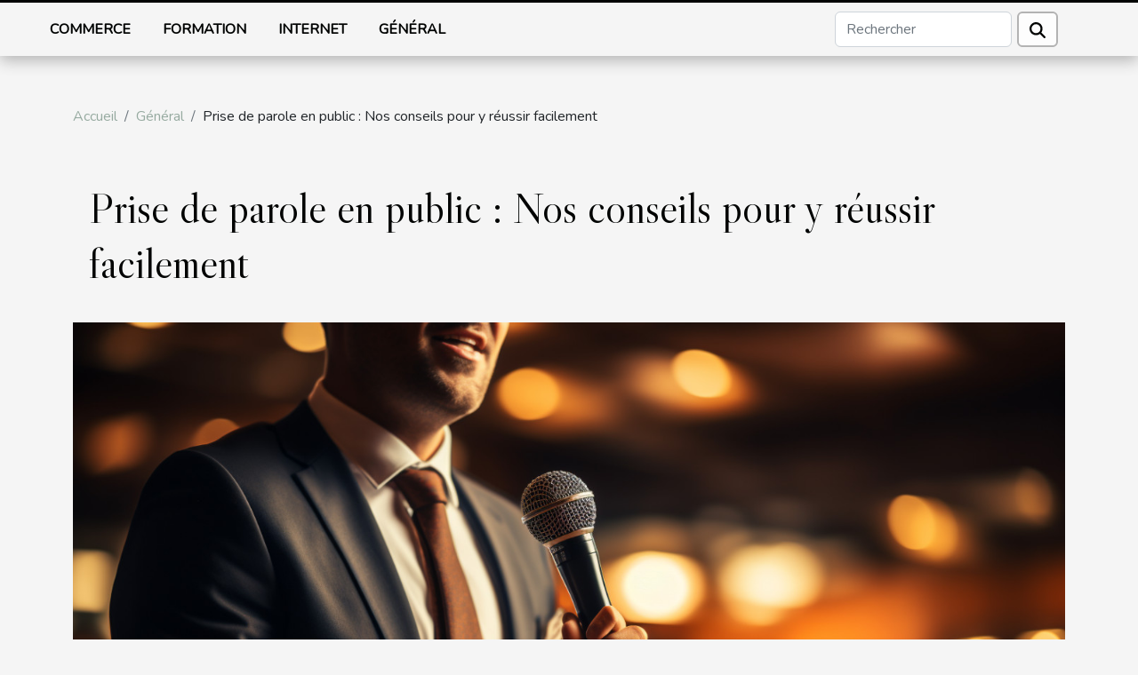

--- FILE ---
content_type: text/html; charset=UTF-8
request_url: https://faites-vousconnaitre.com/prise-de-parole-en-public-nos-conseils-pour-y-reussir-facilement
body_size: 14001
content:
<!DOCTYPE html>
    <html lang="fr">
<head>
    <meta charset="utf-8">
    <title>Prise de parole en public : Nos conseils pour y réussir facilement</title>
<meta name="description" content="">

<meta name="robots" content="index,follow" />
<link rel="icon" type="image/png" href="/favicon.png" />
    <meta name="viewport" content="width=device-width, initial-scale=1">
    <link rel="stylesheet" href="/css/style2.css">
</head>
<body>
    <header>
    <div class="container-fluid fixed-top d-flex justify-content-center">
        <nav class="navbar navbar-expand-xl pt-3">
            <div class="container-fluid">
                <button class="navbar-toggler" type="button" data-bs-toggle="collapse" data-bs-target="#navbarSupportedContent" aria-controls="navbarSupportedContent" aria-expanded="false" aria-label="Toggle navigation">
                    <svg xmlns="http://www.w3.org/2000/svg" fill="currentColor" class="bi bi-list" viewBox="0 0 16 16">
                        <path fill-rule="evenodd" d="M2.5 12a.5.5 0 0 1 .5-.5h10a.5.5 0 0 1 0 1H3a.5.5 0 0 1-.5-.5m0-4a.5.5 0 0 1 .5-.5h10a.5.5 0 0 1 0 1H3a.5.5 0 0 1-.5-.5m0-4a.5.5 0 0 1 .5-.5h10a.5.5 0 0 1 0 1H3a.5.5 0 0 1-.5-.5"></path>
                    </svg>
                </button>
                <div class="collapse navbar-collapse" id="navbarSupportedContent">
                    <ul class="navbar-nav">
                                                    <li class="nav-item">
    <a href="/commerce" class="nav-link">Commerce</a>
    </li>
                                    <li class="nav-item">
    <a href="/formation" class="nav-link">Formation</a>
    </li>
                                    <li class="nav-item">
    <a href="/internet" class="nav-link">Internet</a>
    </li>
                                    <li class="nav-item">
    <a href="/general" class="nav-link">Général</a>
    </li>
                            </ul>
                    <form class="d-flex" role="search" method="get" action="/search">
    <input type="search" class="form-control"  name="q" placeholder="Rechercher" aria-label="Rechercher"  pattern=".*\S.*" required>
    <button type="submit" class="btn">
        <svg xmlns="http://www.w3.org/2000/svg" width="18px" height="18px" fill="currentColor" viewBox="0 0 512 512">
                    <path d="M416 208c0 45.9-14.9 88.3-40 122.7L502.6 457.4c12.5 12.5 12.5 32.8 0 45.3s-32.8 12.5-45.3 0L330.7 376c-34.4 25.2-76.8 40-122.7 40C93.1 416 0 322.9 0 208S93.1 0 208 0S416 93.1 416 208zM208 352a144 144 0 1 0 0-288 144 144 0 1 0 0 288z"/>
                </svg>
    </button>
</form>
                </div>
            </div>
        </nav>
    </div>
</header>
<div class="container">
        <nav aria-label="breadcrumb"
             >
            <ol class="breadcrumb">
                <li class="breadcrumb-item"><a href="/">Accueil</a></li>
                                    <li class="breadcrumb-item  active ">
                        <a href="/general" title="Général">Général</a>                    </li>
                                <li class="breadcrumb-item">
                    Prise de parole en public : Nos conseils pour y réussir facilement                </li>
            </ol>
        </nav>
    </div>
<div class="container-fluid">
    <main class="container sidebar-right mt-2">
        <div class="row">
            <div>

                                    <h1>
                        Prise de parole en public : Nos conseils pour y réussir facilement                    </h1>
                
                    <img class="img-fluid" src="/images/prise-de-parole-en-public-nos-conseils-pour-y-reussir-facilement.jpeg" alt="Prise de parole en public : Nos conseils pour y réussir facilement">            </div>
            <div class="col-md-9 order-1 order-md-2 col-12 main">
                                <article class="container main" ><details  open >
                    <summary>Sommaire</summary>
        
                                    <ol>
                                        <li>
                        <a href="javascript:;" onclick="document.querySelector('#anchor_0').scrollIntoView();">Préparer sa présentation</a>
                    </li>
                                                                                    <li>
                        <a href="javascript:;" onclick="document.querySelector('#anchor_1').scrollIntoView();">Savoir simplifier et résumer vos idées</a>
                    </li>
                                                                                    <li>
                        <a href="javascript:;" onclick="document.querySelector('#anchor_2').scrollIntoView();">Contrôler le langage corporel </a>
                    </li>
                                                            </ol>
                        </details>

                    <div><p>Tout le monde rêve de pouvoir faire un grand discours et capter l’attention du public avec solvabilité. Mais pour la plupart des gens, parler en public, c’est devenir nerveux, ce qui les rend peu spontanés. Comment parler avec aisance en public ? Lisez dans ce contenu quelques conseils pour réussir la prise de parole en public.</p>
<h2 id="anchor_0">Préparer sa présentation</h2>
<p>La première astuce à garder en tête pour apprendre à parler en public est de préparer la présentation. Vous devez connaître en profondeur le sujet pour savoir comment structurer votre discours. Il vous sera facile de planifier adéquatement le temps. Plus vous serez organisé, moins vous serez nerveux. Que vous soyez guidé ou non, <a href="http://charismedeveloppement.fr/prise-de-parole">cliquer ici</a> pour avoir cette bonne pratique consiste à faire un plan avec les principaux thèmes de votre présentation. Ceci vous permettra de maintenir l’ordre et de ne pas perdre de vue l’objectif final.</p>
<h2 id="anchor_1">Savoir simplifier et résumer vos idées</h2>
<p>L’attention de votre auditoire n’est pas infinie ou éternelle. C’est une réalité et cela ne dépend pas de la qualité de l’orateur. Pour cette raison, lorsque vous préparez votre présentation, misez sur le fait d’en dire peu, mais bien. Les idées simples sont aisées à suivre et engagent plus facilement le public. Pour être efficace, la communication doit viser directement le but et faire de la synthèse sa meilleure alliée. Cela dit, ne parlez pas vite pour finir au plus vite, vous devez insérer des pauses dans votre discours. De nombreux détails techniques qui nécessitent une explication continue peuvent détourner l’attention du public de votre présentation.</p>
<h2 id="anchor_2">Contrôler le langage corporel&nbsp;</h2>
<p>L’un des facteurs qui influencent le plus la confiance et la qualité d’une présentation publique est la posture du corps. Selon ce que vous voulez dire à vos auditeurs, adopter le bon langage corporel peut faire toute la différence. En général, l’idéal est de garder le corps bien droit, de faire attention aux gestes et d’articuler les mots calmement et avec autorité. Sur la base de ces précisions, vous transmettrez un message de confiance et d’autorité à votre auditoire. Celui-ci écoutera donc votre discours avec beaucoup plus d’attention et d’ouverture à vos arguments.</p><div>                    <fieldset><time datetime="2022-11-29 11:12:03">Mar. 29 novembre 2022</time>                        <ul>
                    <li><a href="https://www.linkedin.com/shareArticle?url=https://faites-vousconnaitre.com/prise-de-parole-en-public-nos-conseils-pour-y-reussir-facilement&amp;title=Prise de parole en public : Nos conseils pour y réussir facilement" rel="nofollow" target="_blank"><i class="social-linkedin"></i></a></li>
                    <li><a href="https://twitter.com/share?url=https://faites-vousconnaitre.com/prise-de-parole-en-public-nos-conseils-pour-y-reussir-facilement&amp;text=Prise de parole en public : Nos conseils pour y réussir facilement" rel="nofollow" target="_blank"><i class="social-twitter"></i></a></li>
                    <li><a href="https://www.facebook.com/sharer.php?u=https://faites-vousconnaitre.com/prise-de-parole-en-public-nos-conseils-pour-y-reussir-facilement" rel="nofollow" target="_blank"><i class="social-facebook"></i></a></li>
                    <li><a href="https://t.me/share/url?url=https://faites-vousconnaitre.com/prise-de-parole-en-public-nos-conseils-pour-y-reussir-facilement&amp;text=Prise de parole en public : Nos conseils pour y réussir facilement" rel="nofollow" target="_blank"><i class="social-telegram"></i></a></li>
                    <li><a href="https://reddit.com/submit?url=https://faites-vousconnaitre.com/prise-de-parole-en-public-nos-conseils-pour-y-reussir-facilement&amp;title=Prise de parole en public : Nos conseils pour y réussir facilement" rel="nofollow" target="_blank"><i class="social-reddit"></i></a></li>
            </ul></fieldset></article>
            </div>
            <aside class="col-md-3 order-2 order-md-2 col-12 aside-right">
                <div class="list-img-none">
                    <h2>Sur le même sujet</h2>                            <section>
                    <figure><a href="/pourquoi-choisir-un-stylo-publicitaire-personnalise" title="Pourquoi choisir un stylo publicitaire personnalisé ?"><img class="img-fluid" src="/images/pourquoi-choisir-un-stylo-publicitaire-personnalise.jpg" alt="Pourquoi choisir un stylo publicitaire personnalisé ?"></a></figure><figcaption>Pourquoi choisir un stylo publicitaire personnalisé ?</figcaption>                    <div>
                                                <h3><a href="/pourquoi-choisir-un-stylo-publicitaire-personnalise" title="Pourquoi choisir un stylo publicitaire personnalisé ?">Pourquoi choisir un stylo publicitaire personnalisé ?</a></h3>                    </div>
                </section>
                            <section>
                    <figure><a href="/le-porte-a-porte-est-il-une-bonne-strategie-de-prospection-2" title="Le porte-à-porte est-il une bonne stratégie de prospection ?"><img class="img-fluid" src="/images/le-porte-a-porte-est-il-une-bonne-strategie-de-prospection.jpeg" alt="Le porte-à-porte est-il une bonne stratégie de prospection ?"></a></figure><figcaption>Le porte-à-porte est-il une bonne stratégie de prospection ?</figcaption>                    <div>
                                                <h3><a href="/le-porte-a-porte-est-il-une-bonne-strategie-de-prospection-2" title="Le porte-à-porte est-il une bonne stratégie de prospection ?">Le porte-à-porte est-il une bonne stratégie de prospection ?</a></h3>                    </div>
                </section>
                            <section>
                    <figure><a href="/comment-choisir-un-bon-notaire-pour-son-entreprise" title="Comment choisir un bon notaire pour son entreprise ?"><img class="img-fluid" src="/images/comment-choisir-un-bon-notaire-pour-son-entreprise.jpg" alt="Comment choisir un bon notaire pour son entreprise ?"></a></figure><figcaption>Comment choisir un bon notaire pour son entreprise ?</figcaption>                    <div>
                                                <h3><a href="/comment-choisir-un-bon-notaire-pour-son-entreprise" title="Comment choisir un bon notaire pour son entreprise ?">Comment choisir un bon notaire pour son entreprise ?</a></h3>                    </div>
                </section>
                            <section>
                    <figure><a href="/nos-conseils-pour-reussir-dans-les-business-digitaux" title="Nos conseils pour réussir dans les business digitaux !"><img class="img-fluid" src="/images/nos-conseils-pour-reussir-dans-les-business-digitaux.jpg" alt="Nos conseils pour réussir dans les business digitaux !"></a></figure><figcaption>Nos conseils pour réussir dans les business digitaux !</figcaption>                    <div>
                                                <h3><a href="/nos-conseils-pour-reussir-dans-les-business-digitaux" title="Nos conseils pour réussir dans les business digitaux !">Nos conseils pour réussir dans les business digitaux !</a></h3>                    </div>
                </section>
                            <section>
                    <figure><a href="/comment-demander-un-devis-de-demenagement" title="Comment demander un devis de déménagement ?"><img class="img-fluid" src="/images/comment-demander-un-devis-de-demenagement.jpeg" alt="Comment demander un devis de déménagement ?"></a></figure><figcaption>Comment demander un devis de déménagement ?</figcaption>                    <div>
                                                <h3><a href="/comment-demander-un-devis-de-demenagement" title="Comment demander un devis de déménagement ?">Comment demander un devis de déménagement ?</a></h3>                    </div>
                </section>
                                    </div>
            </aside>
        </div>

        <div class="container pages-list-default">
        <h2>Articles similaires</h2>                    <section>
                <div class="row">
                    <div class="col-sm-3">
                        <a href="/comment-choisir-la-bonne-methode-de-divorce-pour-votre-situation" title="Comment choisir la bonne méthode de divorce pour votre situation ?"><img class="float-start img-fluid" src="/images/comment-choisir-la-bonne-methode-de-divorce-pour-votre-situation.jpg" alt="Comment choisir la bonne méthode de divorce pour votre situation ?"></a>                    </div>
                    <div class="col-sm-9 "> 
                        <h3><a href="/comment-choisir-la-bonne-methode-de-divorce-pour-votre-situation" title="Comment choisir la bonne méthode de divorce pour votre situation ?">Comment choisir la bonne méthode de divorce pour votre situation ?</a></h3>                        <time datetime="2025-06-30 00:42:07">Lun. 30 juin 2025</time>                        <div>
Choisir la méthode de divorce adaptée à une situation personnelle est une étape déterminante pour garantir un processus apaisé et efficace. De nombreuses options existent, chacune répondant à des besoins et des contextes différents. Découvrez les spécificités de chaque méthode et les conseils d’experts pour faire le choix le plus pertinent dans votre cas.
Comprendre les différents types de divorce

En France, il existe plusieurs voies pour mettre fin à un mariage, chacune répondant à des situations particulières. Le divorce par consentement mutuel est le plus rapide et le moins conflictuel : les époux s’entendent sur la séparation et rédigent ensemble une convention de divorce qui règle toutes les conséquences de la rupture (partage des biens, garde des enfants, pension alimentaire)....<!--    <time datetime="2025-06-30 00:42:07">Lun. 30 juin 2025</time> --></div>                                            </div>
                </div>

            </section>
                    <section>
                <div class="row">
                    <div class="col-sm-3">
                        <a href="/le-role-des-avocats-dans-la-lutte-contre-la-corruption-internationale" title="Le rôle des avocats dans la lutte contre la corruption internationale"><img class="float-start img-fluid" src="/images/le-role-des-avocats-dans-la-lutte-contre-la-corruption-internationale.jpg" alt="Le rôle des avocats dans la lutte contre la corruption internationale"></a>                    </div>
                    <div class="col-sm-9 "> 
                        <h3><a href="/le-role-des-avocats-dans-la-lutte-contre-la-corruption-internationale" title="Le rôle des avocats dans la lutte contre la corruption internationale">Le rôle des avocats dans la lutte contre la corruption internationale</a></h3>                        <time datetime="2023-11-15 01:40:03">Mer. 15 novembre 2023</time>                        <div>
La lutte contre la corruption internationale est une problématique d'envergure qui requiert l'implication de tous les acteurs de la justice, y compris les avocats. Ces derniers jouent un rôle crucial à plusieurs niveaux pour combattre ce fléau. Que ce soit par leur capacité à conseiller, à défendre ou à éclairer sur le plan juridique, ils ont un rôle essentiel à jouer. Cet article vous propose de plonger dans l'univers du droit international et de découvrir le rôle des avocats dans la lutte contre la corruption. Si vous cherchez à comprendre comment les avocats contribuent à se battre contre la corruption à l'échelle internationale, continuez à lire.
Le rôle consultatif des avocats dans la lutte contre la corruption
Le rôle consultatif des avocats dans la lutte contre la corruption...<!--    <time datetime="2023-11-15 01:40:03">Mer. 15 novembre 2023</time> --></div>                                            </div>
                </div>

            </section>
                    <section>
                <div class="row">
                    <div class="col-sm-3">
                        <a href="/les-secrets-du-metier-de-reparateur-dhorloges-anciennes" title="Les secrets du métier de réparateur d&#039;horloges anciennes"><img class="float-start img-fluid" src="/images/les-secrets-du-metier-de-reparateur-dhorloges-anciennes.jpeg" alt="Les secrets du métier de réparateur d&#039;horloges anciennes"></a>                    </div>
                    <div class="col-sm-9 "> 
                        <h3><a href="/les-secrets-du-metier-de-reparateur-dhorloges-anciennes" title="Les secrets du métier de réparateur d&#039;horloges anciennes">Les secrets du métier de réparateur d'horloges anciennes</a></h3>                        <time datetime="2023-11-04 00:14:04">Sam. 4 novembre 2023</time>                        <div>
Dans le monde mystérieux de l'horlogerie, le métier de réparateur d'horloges anciennes détient un charme et un savoir-faire particuliers. Ces professionnels sont non seulement des gardiens du temps, mais aussi des préservateurs de notre patrimoine. Leur métier nécessite de la patience, de la minutie et un savoir-faire méticuleux. Il s'agit d'un art qui se transmet de génération en génération, et qui a gardé son authenticité malgré les transformations technologiques. Dans cet article, nous vous invitons à découvrir les secrets et les subtilités de ce métier d'antan. Vous comprendrez pourquoi il est si important de conserver ces compétences et de transmettre ce métier. Partons à la découverte de l'univers du réparateur d'horloges anciennes.
Le rôle essentiel du réparateur d'horloges...<!--    <time datetime="2023-11-04 00:14:04">Sam. 4 novembre 2023</time> --></div>                                            </div>
                </div>

            </section>
                    <section>
                <div class="row">
                    <div class="col-sm-3">
                        <a href="/truthgpt-une-revolution-dans-le-monde-de-lintelligence-artificielle" title="TruthGPT : Une révolution dans le monde de l&#039;intelligence artificielle"><img class="float-start img-fluid" src="/images/truthgpt-une-revolution-dans-le-monde-de-lintelligence-artificielle.jpg" alt="TruthGPT : Une révolution dans le monde de l&#039;intelligence artificielle"></a>                    </div>
                    <div class="col-sm-9 "> 
                        <h3><a href="/truthgpt-une-revolution-dans-le-monde-de-lintelligence-artificielle" title="TruthGPT : Une révolution dans le monde de l&#039;intelligence artificielle">TruthGPT : Une révolution dans le monde de l'intelligence artificielle</a></h3>                        <time datetime="2023-11-03 00:34:05">Ven. 3 novembre 2023</time>                        <div>
La technologie ne cesse de progresser, repoussant sans cesse les limites de ce que nous croyions possible. Un domaine spécifique où ces avancées sont particulièrement perceptibles est celui de l'intelligence artificielle (IA). De plus en plus d'innovations y voient le jour, chacune plus impressionnante que la précédente. Parmi ces innovations, une se démarque particulièrement - TruthGPT. Cet article a pour but de vous faire découvrir cette révolution dans le monde de l'IA. Nous explorerons les caractéristiques uniques de TruthGPT, son fonctionnement, ses applications potentielles et comment il pourrait redéfinir notre relation avec la technologie. Donc, si vous êtes intéressé par l'IA, ou simplement curieux de connaître les dernières innovations technologiques, cet article est essentiel...<!--    <time datetime="2023-11-03 00:34:05">Ven. 3 novembre 2023</time> --></div>                                            </div>
                </div>

            </section>
                    <section>
                <div class="row">
                    <div class="col-sm-3">
                        <a href="/comment-peut-on-utiliser-un-logiciel-crm-pour-ameliorer-lexperience-client" title="Comment peut-on utiliser un logiciel CRM pour améliorer l’expérience client ?"><img class="float-start img-fluid" src="/images/comment-peut-on-utiliser-un-logiciel-crm-pour-ameliorer-lexperience-client.jpg" alt="Comment peut-on utiliser un logiciel CRM pour améliorer l’expérience client ?"></a>                    </div>
                    <div class="col-sm-9 "> 
                        <h3><a href="/comment-peut-on-utiliser-un-logiciel-crm-pour-ameliorer-lexperience-client" title="Comment peut-on utiliser un logiciel CRM pour améliorer l’expérience client ?">Comment peut-on utiliser un logiciel CRM pour améliorer l’expérience client ?</a></h3>                        <time datetime="2023-11-02 10:39:18">Jeu. 2 novembre 2023</time>                        <div>La qualité des produits et services n’est plus suffisante pour une entreprise si elle veut avoir des chiffres d’affaires impressionnants. Il faut obligatoirement une expérience client pour garder le client puisque vous n’êtes plus seul sur le marché. Il faut avoir recours dans ce cas à un logiciel CRM. Comment utilise-t-on ce logiciel pour améliorer l’expérience client ? Lisez cet article, la réponse à la question vous y attend.
En quoi consiste l’expérience client ?
Une entreprise a besoin obligatoirement de client. Pour cette raison, le client doit être au centre de sa politique. Vous trouverez plus d'infos avec l'aide d'un spécialiste du domaine et sur les sites spécialisés. En réalité, qui parle d’expérience client, parle de sentiment. C’est-à-dire tous les types de sentiments que le...<!--    <time datetime="2023-11-02 10:39:18">Jeu. 2 novembre 2023</time> --></div>                                            </div>
                </div>

            </section>
                    <section>
                <div class="row">
                    <div class="col-sm-3">
                        <a href="/comment-stimuler-linnovation-dans-les-petites-et-moyennes-entreprises" title="Comment stimuler l&#039;innovation dans les petites et moyennes entreprises"><img class="float-start img-fluid" src="/images/comment-stimuler-linnovation-dans-les-petites-et-moyennes-entreprises.jpeg" alt="Comment stimuler l&#039;innovation dans les petites et moyennes entreprises"></a>                    </div>
                    <div class="col-sm-9 "> 
                        <h3><a href="/comment-stimuler-linnovation-dans-les-petites-et-moyennes-entreprises" title="Comment stimuler l&#039;innovation dans les petites et moyennes entreprises">Comment stimuler l'innovation dans les petites et moyennes entreprises</a></h3>                        <time datetime="2023-11-01 22:58:40">Mer. 1 novembre 2023</time>                        <div>
Le monde des affaires est en constante évolution et pour survivre, les entreprises, notamment les petites et moyennes entreprises (PME), doivent innover. Mais comment stimuler l'innovation dans ces structures ? L'innovation est-elle seulement l'apanage des grandes entreprises ? La réponse est non. Même les PME peuvent innover et ici, nous allons découvrir comment. Alors, plongez-vous dans cette lecture pour découvrir des stratégies efficaces pour stimuler l'innovation dans les PME.

Créer une culture d'innovation
Il est vital de favoriser une culture d'innovation au sein de votre organisation. Cette tâche peut être accomplie en stimulant la créativité, l'esprit d'initiative, et en favorisant le travail d'équipe. Il est également primordial d'apprendre à accepter l'échec et à en tirer...<!--    <time datetime="2023-11-01 22:58:40">Mer. 1 novembre 2023</time> --></div>                                            </div>
                </div>

            </section>
                    <section>
                <div class="row">
                    <div class="col-sm-3">
                        <a href="/apercu-du-flux-de-travail-agile-dans-les-affaires-modernes" title="Aperçu du flux de travail agile dans les affaires modernes"><img class="float-start img-fluid" src="/images/apercu-du-flux-de-travail-agile-dans-les-affaires-modernes.jpeg" alt="Aperçu du flux de travail agile dans les affaires modernes"></a>                    </div>
                    <div class="col-sm-9 "> 
                        <h3><a href="/apercu-du-flux-de-travail-agile-dans-les-affaires-modernes" title="Aperçu du flux de travail agile dans les affaires modernes">Aperçu du flux de travail agile dans les affaires modernes</a></h3>                        <time datetime="2023-11-01 22:10:07">Mer. 1 novembre 2023</time>                        <div>
Dans le monde des affaires modernes, la capacité d'adaptation et la flexibilité sont des facteurs clés pour assurer le succès et la pérennité. C'est là qu'intervient le flux de travail agile. Ce modèle de gestion de projet favorise l'adaptabilité, la communication constante et la livraison rapide de résultats de haute qualité. Mais qu'est-ce que le flux de travail agile exactement ? Comment peut-il être utilisé dans les affaires modernes ? Cet article vous fournira un aperçu du flux de travail agile dans les affaires modernes, ses avantages, ses principes fondamentaux, et comment il peut être implémenté dans votre organisation pour améliorer l'efficacité et la productivité. Alors, prêt à découvrir le potentiel de l'agilité dans le monde des affaires contemporain ? Plongeons-nous dans le...<!--    <time datetime="2023-11-01 22:10:07">Mer. 1 novembre 2023</time> --></div>                                            </div>
                </div>

            </section>
                    <section>
                <div class="row">
                    <div class="col-sm-3">
                        <a href="/les-avantages-davoir-un-avocat-immobilier-pour-la-gestion-de-votre-patrimoine" title="Les avantages d&#039;avoir un avocat immobilier pour la gestion de votre patrimoine"><img class="float-start img-fluid" src="/images/les-avantages-davoir-un-avocat-immobilier-pour-la-gestion-de-votre-patrimoine.jpg" alt="Les avantages d&#039;avoir un avocat immobilier pour la gestion de votre patrimoine"></a>                    </div>
                    <div class="col-sm-9 "> 
                        <h3><a href="/les-avantages-davoir-un-avocat-immobilier-pour-la-gestion-de-votre-patrimoine" title="Les avantages d&#039;avoir un avocat immobilier pour la gestion de votre patrimoine">Les avantages d'avoir un avocat immobilier pour la gestion de votre patrimoine</a></h3>                        <time datetime="2023-11-01 19:33:15">Mer. 1 novembre 2023</time>                        <div>
Comprendre et naviguer dans le monde de l'immobilier peut être une tâche complexe, surtout lorsqu'il s'agit de la gestion de votre patrimoine. De nombreux aspects juridiques, fiscaux et financiers entrent en jeu, et sans une expertise appropriée, vous pourriez vous retrouver confronté à des difficultés inattendues. C'est ici que l'importance d'avoir un avocat immobilier entre en jeu. Un avocat immobilier peut vous aider à comprendre ces complexités et à prendre des décisions éclairées pour protéger et maximiser votre patrimoine. Dans cet article, nous allons explorer les avantages d'avoir un avocat immobilier pour la gestion de votre patrimoine.

Comprendre le rôle d'un avocat immobilier
L'avocat immobilier joue un rôle fondamental dans le domaine de la gestion de patrimoine. Expert...<!--    <time datetime="2023-11-01 19:33:15">Mer. 1 novembre 2023</time> --></div>                                            </div>
                </div>

            </section>
                    <section>
                <div class="row">
                    <div class="col-sm-3">
                        <a href="/les-avantages-et-les-inconvenients-de-lhebergement-e-commerce" title="Les avantages et les inconvénients de l&#039;hébergement e-commerce"><img class="float-start img-fluid" src="/images/les-avantages-et-les-inconvenients-de-lhebergement-e-commerce.jpeg" alt="Les avantages et les inconvénients de l&#039;hébergement e-commerce"></a>                    </div>
                    <div class="col-sm-9 "> 
                        <h3><a href="/les-avantages-et-les-inconvenients-de-lhebergement-e-commerce" title="Les avantages et les inconvénients de l&#039;hébergement e-commerce">Les avantages et les inconvénients de l'hébergement e-commerce</a></h3>                        <time datetime="2023-10-20 16:56:41">Ven. 20 octobre 2023</time>                        <div>
Avant de vous lancer dans le monde passionnant du commerce électronique, il est essentiel d'examiner tous les aspects de ce secteur. L'un des éléments les plus cruciaux à considérer est l'hébergement e-commerce. Comme toute autre décision d'entreprise, choisir le bon hébergement e-commerce peut faire une différence significative pour la réussite de votre entreprise. Mais quels sont les avantages et les inconvénients de l'hébergement e-commerce ? C'est ce que nous allons découvrir ensemble. Nous vous invitons donc à lire la suite de cet article pour comprendre pleinement ce sujet crucial. Vous y découvrirez des informations précieuses qui pourront vous aider à prendre la meilleure décision pour votre entreprise.

Les avantages de l'hébergement e-commerce
Dans un monde où le commerce...<!--    <time datetime="2023-10-20 16:56:41">Ven. 20 octobre 2023</time> --></div>                                            </div>
                </div>

            </section>
                    <section>
                <div class="row">
                    <div class="col-sm-3">
                        <a href="/comprendre-limportance-de-la-tva-pour-les-micro-entreprises" title="Comprendre l&#039;importance de la TVA pour les micro-entreprises"><img class="float-start img-fluid" src="/images/comprendre-limportance-de-la-tva-pour-les-micro-entreprises.jpeg" alt="Comprendre l&#039;importance de la TVA pour les micro-entreprises"></a>                    </div>
                    <div class="col-sm-9 "> 
                        <h3><a href="/comprendre-limportance-de-la-tva-pour-les-micro-entreprises" title="Comprendre l&#039;importance de la TVA pour les micro-entreprises">Comprendre l'importance de la TVA pour les micro-entreprises</a></h3>                        <time datetime="2023-10-20 02:50:06">Ven. 20 octobre 2023</time>                        <div>
En tant que micro-entrepreneur, il est essentiel de comprendre les différentes taxes et charges qui s'appliquent à votre entreprise. Parmi elles, la TVA ou Taxe sur la Valeur Ajoutée est sans doute l'une des plus importantes. La TVA est un impôt indirect sur la consommation, qui est perçu par l'Etat à chaque étape de la production et de la distribution d'un bien ou d'un service. Comprendre son fonctionnement et son importance peut être crucial pour votre micro-entreprise. Cet article vous aidera à comprendre pourquoi la TVA est si importante pour les micro-entreprises, comment elle fonctionne et comment elle peut affecter votre entreprise.

Qu'est-ce que la TVA et pourquoi est-elle importante pour les micro-entreprises?
La TVA, ou Taxe sur la Valeur Ajoutée, est une forme d'imposition...<!--    <time datetime="2023-10-20 02:50:06">Ven. 20 octobre 2023</time> --></div>                                            </div>
                </div>

            </section>
                    <section>
                <div class="row">
                    <div class="col-sm-3">
                        <a href="/comprendre-le-mecanisme-de-conversion-du-salaire-brut-en-net-en-2023" title="Comprendre le mécanisme de conversion du salaire brut en net en 2023"><img class="float-start img-fluid" src="/images/comprendre-le-mecanisme-de-conversion-du-salaire-brut-en-net-en-2023.jpg" alt="Comprendre le mécanisme de conversion du salaire brut en net en 2023"></a>                    </div>
                    <div class="col-sm-9 "> 
                        <h3><a href="/comprendre-le-mecanisme-de-conversion-du-salaire-brut-en-net-en-2023" title="Comprendre le mécanisme de conversion du salaire brut en net en 2023">Comprendre le mécanisme de conversion du salaire brut en net en 2023</a></h3>                        <time datetime="2023-10-16 03:53:04">Lun. 16 octobre 2023</time>                        <div>
Comprendre le mécanisme de conversion du salaire brut en net est un élément essentiel pour tout travailleur. Cependant, avec les modifications fiscales et sociales prévues pour 2023, il est crucial de comprendre comment ces changements affecteront votre salaire net. En addition, comprendre ce mécanisme peut vous aider à mieux planifier votre budget et vos dépenses. Dans cet article, nous allons démystifier le processus de conversion du salaire brut en net, en tenant compte des modifications prévues pour 2023. Alors, restez avec nous pour découvrir comment votre salaire brut est converti en salaire net.

Comprendre le salaire brut et le salaire net
Le salaire brut et le salaire net sont deux concepts clés dans la compréhension de votre rémunération. Le salaire brut est la somme totale...<!--    <time datetime="2023-10-16 03:53:04">Lun. 16 octobre 2023</time> --></div>                                            </div>
                </div>

            </section>
                    <section>
                <div class="row">
                    <div class="col-sm-3">
                        <a href="/limpact-des-chatbots-sur-la-societe" title="L&#039;impact des chatbots sur la société"><img class="float-start img-fluid" src="/images/limpact-des-chatbots-sur-la-societe.jpg" alt="L&#039;impact des chatbots sur la société"></a>                    </div>
                    <div class="col-sm-9 "> 
                        <h3><a href="/limpact-des-chatbots-sur-la-societe" title="L&#039;impact des chatbots sur la société">L'impact des chatbots sur la société</a></h3>                        <time datetime="2023-10-16 02:38:08">Lun. 16 octobre 2023</time>                        <div>
L'arrivée de l'intelligence artificielle dans notre quotidien a bouleversé de nombreux aspects de notre société. Les chatbots, ces programmes informatiques capables de dialoguer avec les humains, en sont une illustration frappante. Ils nous assistent dans nos tâches quotidiennes, répondent à nos questions, gèrent nos rendez-vous, et bien plus encore. Mais quels sont les véritables impacts de ces assistants virtuels sur notre société? Comment transforment-ils notre façon de communiquer, de consommer, de travailler? C'est ce que nous allons découvrir ensemble dans cet article.

L'impact des chatbots sur la communication
Les chatbots, synonymes d'Intelligence Artificielle conversationnelle, ont révolutionné le domaine de la communication. Ils ont modifié la nature même de l'interaction...<!--    <time datetime="2023-10-16 02:38:08">Lun. 16 octobre 2023</time> --></div>                                            </div>
                </div>

            </section>
                    <section>
                <div class="row">
                    <div class="col-sm-3">
                        <a href="/comment-un-avocat-peut-vous-aider-a-resoudre-un-litige-lie-au-droit-du-bail" title="Comment un avocat peut vous aider à résoudre un litige lié au droit du bail"><img class="float-start img-fluid" src="/images/comment-un-avocat-peut-vous-aider-a-resoudre-un-litige-lie-au-droit-du-bail.jpg" alt="Comment un avocat peut vous aider à résoudre un litige lié au droit du bail"></a>                    </div>
                    <div class="col-sm-9 "> 
                        <h3><a href="/comment-un-avocat-peut-vous-aider-a-resoudre-un-litige-lie-au-droit-du-bail" title="Comment un avocat peut vous aider à résoudre un litige lié au droit du bail">Comment un avocat peut vous aider à résoudre un litige lié au droit du bail</a></h3>                        <time datetime="2023-10-14 02:28:04">Sam. 14 octobre 2023</time>                        <div>
Imaginez-vous dans une situation où vous rencontrez des problèmes liés à votre bail, qu'il s'agisse de conflits avec votre propriétaire, de problèmes de maintenance non résolus ou de termes de bail non respectés. Dans ces circonstances, le recours à un avocat peut s'avérer indispensable. Un avocat spécialisé dans le droit du bail peut vous aider à naviguer dans les eaux juridiques souvent compliquées du droit immobilier et à défendre vos droits en tant que locataire. Dans cet article, nous allons examiner de plus près comment un avocat peut vous venir en aide dans un litige lié au droit du bail. Préparez-vous à découvrir des informations essentielles qui pourraient vous être utiles en cas de besoin.

Comprendre le rôle de l'avocat dans un litige de bail
Dans le cadre d'un litige de bail...<!--    <time datetime="2023-10-14 02:28:04">Sam. 14 octobre 2023</time> --></div>                                            </div>
                </div>

            </section>
                    <section>
                <div class="row">
                    <div class="col-sm-3">
                        <a href="/quelles-sont-les-etapes-cles-lors-de-limpression-dun-document" title="Quelles sont les étapes clés lors de l’impression d’un document"><img class="float-start img-fluid" src="/images/quelles-sont-les-etapes-cles-lors-de-limpression-dun-document.jpeg" alt="Quelles sont les étapes clés lors de l’impression d’un document"></a>                    </div>
                    <div class="col-sm-9 "> 
                        <h3><a href="/quelles-sont-les-etapes-cles-lors-de-limpression-dun-document" title="Quelles sont les étapes clés lors de l’impression d’un document">Quelles sont les étapes clés lors de l’impression d’un document</a></h3>                        <time datetime="2023-10-09 02:10:03">Lun. 9 octobre 2023</time>                        <div>L’impression de documents est une tâche à la fois complexe et délicate. Vous devez effectuer de nombreuses opérations pré-impression, émettre un bon à tirer puis passer à l’impression à proprement parler. Découvrez ici les étapes clés du processus d’impression.
La réalisation de la maquette et la mise en page
Le client intervient très peu dans le processus d’impression. Comme expliqué dans cet article sur le façonnage en imprimerie, il est surtout présent à la toute fin de l’opération. C’est pourquoi il se contente de fournir le document et de laisser les professionnels se charger du reste.
Le maquettiste commence par évaluer la longueur, le format et la composition du contenu. En se basant sur les informations collectées, il réalise plusieurs ébauches de mises en page intéressantes. Il...<!--    <time datetime="2023-10-09 02:10:03">Lun. 9 octobre 2023</time> --></div>                                            </div>
                </div>

            </section>
                    <section>
                <div class="row">
                    <div class="col-sm-3">
                        <a href="/les-differentes-specialites-dun-avocat-a-paris" title="Les différentes spécialités d&#039;un avocat à Paris"><img class="float-start img-fluid" src="/images/les-differentes-specialites-dun-avocat-a-paris.jpg" alt="Les différentes spécialités d&#039;un avocat à Paris"></a>                    </div>
                    <div class="col-sm-9 "> 
                        <h3><a href="/les-differentes-specialites-dun-avocat-a-paris" title="Les différentes spécialités d&#039;un avocat à Paris">Les différentes spécialités d'un avocat à Paris</a></h3>                        <time datetime="2023-10-02 20:08:47">Lun. 2 octobre 2023</time>                        <div>
Vous vous demandez peut-être quel type d'avocat vous aurez besoin si vous vous retrouvez dans une situation juridique compliquée à Paris. Il existe de nombreuses spécialités dans le droit, et comprendre laquelle est la plus adaptée à votre situation peut être essentiel pour assurer une issue favorable. Cependant, ne vous inquiétez pas. Dans cet article, nous allons explorer les différentes spécialités d'un avocat à Paris, afin de vous aider à mieux comprendre le paysage juridique complexe de cette ville magique. Du droit pénal au droit de la famille, chaque spécialité a son propre ensemble unique de compétences, de connaissances et d'expertise. Préparez-vous à entrer dans le monde fascinant du droit à Paris!

La compétence d'un avocat pénaliste dans le domaine du droit pénal est souvent...<!--    <time datetime="2023-10-02 20:08:47">Lun. 2 octobre 2023</time> --></div>                                            </div>
                </div>

            </section>
                    <section>
                <div class="row">
                    <div class="col-sm-3">
                        <a href="/la-place-du-telesecretariat-dans-ladministration-daujourdhui" title="La place du télésecrétariat dans l&#039;administration d&#039;aujourd&#039;hui"><img class="float-start img-fluid" src="/images/la-place-du-telesecretariat-dans-ladministration-daujourdhui.jpg" alt="La place du télésecrétariat dans l&#039;administration d&#039;aujourd&#039;hui"></a>                    </div>
                    <div class="col-sm-9 "> 
                        <h3><a href="/la-place-du-telesecretariat-dans-ladministration-daujourdhui" title="La place du télésecrétariat dans l&#039;administration d&#039;aujourd&#039;hui">La place du télésecrétariat dans l'administration d'aujourd'hui</a></h3>                        <time datetime="2023-09-22 14:04:21">Ven. 22 septembre 2023</time>                        <div>
Le télésecrétariat est de plus en plus présent dans l'administration d'aujourd'hui, offrant une réponse pratique et efficace à la digitalisation croissante des processus administratifs. Que ce soit dans le domaine de la santé, du droit ou des ressources humaines, le télésecrétariat est devenu un élément clé dans la gestion et l'organisation de l'administration moderne. Le présent article vous invite à découvrir la place et l'importance du télésecrétariat dans l'administration d'aujourd'hui. Nous explorerons comment ce service évolue, comment il contribue à l'efficacité administrative et quelles sont les compétences requises pour exercer ce métier à l'ère du numérique.

Le rôle du télésecrétariat dans l'administration moderne
Le télésecrétariat transforme profondément l'administration...<!--    <time datetime="2023-09-22 14:04:21">Ven. 22 septembre 2023</time> --></div>                                            </div>
                </div>

            </section>
                    <section>
                <div class="row">
                    <div class="col-sm-3">
                        <a href="/entreprise-potentiel-les-meilleures-strategies-de-croissance-a-adopter" title="Entreprise Potentiel : Les meilleures stratégies de croissance à adopter"><img class="float-start img-fluid" src="/images/entreprise-potentiel-les-meilleures-strategies-de-croissance-a-adopter.jpg" alt="Entreprise Potentiel : Les meilleures stratégies de croissance à adopter"></a>                    </div>
                    <div class="col-sm-9 "> 
                        <h3><a href="/entreprise-potentiel-les-meilleures-strategies-de-croissance-a-adopter" title="Entreprise Potentiel : Les meilleures stratégies de croissance à adopter">Entreprise Potentiel : Les meilleures stratégies de croissance à adopter</a></h3>                        <time datetime="2023-09-13 02:26:04">Mer. 13 septembre 2023</time>                        <div>
La croissance d'une entreprise est un volet essentiel à ne jamais négliger. Cependant, la route vers le succès est remplie d'obstacles et demande une stratégie bien conçue. Ces défis ne doivent pas pour autant nous faire oublier l'objectif principal: l'expansion et la prospérité. Il est crucial de comprendre qu'une entreprise en croissance nécessite plus qu'une simple augmentation des revenus. Elle doit également se concentrer sur le développement de son offre de produits, l'amélioration de ses processus internes et le renforcement de sa présence sur le marché. Dans cet article, nous allons explorer les meilleures stratégies de croissance que chaque entreprise devrait envisager d’adopter. C'est une somme d'informations qui vous aidera dans votre quête d'expansion et de réussite...<!--    <time datetime="2023-09-13 02:26:04">Mer. 13 septembre 2023</time> --></div>                                            </div>
                </div>

            </section>
                    <section>
                <div class="row">
                    <div class="col-sm-3">
                        <a href="/comprendre-les-principes-de-base-de-la-loi-francaise" title="Comprendre les principes de base de la loi française"><img class="float-start img-fluid" src="/images/comprendre-les-principes-de-base-de-la-loi-francaise.jpg" alt="Comprendre les principes de base de la loi française"></a>                    </div>
                    <div class="col-sm-9 "> 
                        <h3><a href="/comprendre-les-principes-de-base-de-la-loi-francaise" title="Comprendre les principes de base de la loi française">Comprendre les principes de base de la loi française</a></h3>                        <time datetime="2023-09-01 22:18:21">Ven. 1 septembre 2023</time>                        <div>
Dans une société régie par la loi, il est essentiel de comprendre les principes de base qui régissent notre système juridique. Dans le cas de la France, une nation à l'histoire riche et complexe, il est encore plus crucial de comprendre le fondement de sa loi. Cet article vise à décomposer et à expliquer les principes de base de la loi française, de sa structure à son application, afin de donner à nos lecteurs une meilleure perspective des facteurs qui façonnent la société française. Nous espérons que ce voyage à travers le monde de la loi française vous donnera des connaissances précieuses, et peut-être même une certaine admiration pour la complexité et la beauté de notre système juridique.

Structure et hiérarchie de la loi française
L'architecture du système juridique français est...<!--    <time datetime="2023-09-01 22:18:21">Ven. 1 septembre 2023</time> --></div>                                            </div>
                </div>

            </section>
                    <section>
                <div class="row">
                    <div class="col-sm-3">
                        <a href="/comment-sadapter-aux-obligations-de-participation-aux-activites-de-team-building-en-tant-que-travailleur" title="Comment s&#039;adapter aux obligations de participation aux activités de team building en tant que travailleur ?"><img class="float-start img-fluid" src="/images/comment-sadapter-aux-obligations-de-participation-aux-activites-de-team-building-en-tant-que-travailleur.jpg" alt="Comment s&#039;adapter aux obligations de participation aux activités de team building en tant que travailleur ?"></a>                    </div>
                    <div class="col-sm-9 "> 
                        <h3><a href="/comment-sadapter-aux-obligations-de-participation-aux-activites-de-team-building-en-tant-que-travailleur" title="Comment s&#039;adapter aux obligations de participation aux activités de team building en tant que travailleur ?">Comment s'adapter aux obligations de participation aux activités de team building en tant que travailleur ?</a></h3>                        <time datetime="2023-08-29 17:51:39">Mar. 29 août 2023</time>                        <div>
Dans le monde de l'entreprise contemporaine, les activités de team building sont devenues incontournables. Elles sont considérées comme un moyen efficace d'améliorer la communication, de renforcer la cohésion d'équipe et de stimuler la créativité. Cependant, pour certains travailleurs, l'obligation de participer à ces activités peut sembler difficile à appréhender. Il est donc essentiel de comprendre comment s'adapter à ces obligations et tirer le meilleur parti de ces expériences. Cet article vous propose des conseils pratiques pour vous aider à naviguer avec aisance dans les activités de team building, tout en valorisant votre rôle de travailleur.

S'impliquer activement dans les activités
La participation active aux activités de team building revêt une importance capitale. En effet,...<!--    <time datetime="2023-08-29 17:51:39">Mar. 29 août 2023</time> --></div>                                            </div>
                </div>

            </section>
                    <section>
                <div class="row">
                    <div class="col-sm-3">
                        <a href="/les-etapes-cruciales-pour-choisir-une-agence-seo-performante" title="Les étapes cruciales pour choisir une agence SEO performante"><img class="float-start img-fluid" src="/images/les-etapes-cruciales-pour-choisir-une-agence-seo-performante.jpg" alt="Les étapes cruciales pour choisir une agence SEO performante"></a>                    </div>
                    <div class="col-sm-9 "> 
                        <h3><a href="/les-etapes-cruciales-pour-choisir-une-agence-seo-performante" title="Les étapes cruciales pour choisir une agence SEO performante">Les étapes cruciales pour choisir une agence SEO performante</a></h3>                        <time datetime="2023-08-28 13:36:05">Lun. 28 août 2023</time>                        <div>
Dans un monde en constante évolution numérique, l'optimisation pour les moteurs de recherche (SEO) est devenue une nécessité pour toute entreprise cherchant à se démarquer en ligne. Cependant, choisir la bonne agence SEO peut être un défi, étant donné la variété des options disponibles. Ce blog vous guide à travers les étapes cruciales pour choisir une agence SEO performante. Vous y découvrirez des critères importants à prendre en compte, des astuces pour évaluer vos candidats, et même comment définir vos attentes en matière de SEO. Alors, si vous êtes prêt à booster la visibilité de votre entreprise en ligne, continuez à lire cet article passionnant.

La première étape cruciale pour choisir une agence SEO performante est la définition de vos objectifs. Vous devez avoir une idée précise...<!--    <time datetime="2023-08-28 13:36:05">Lun. 28 août 2023</time> --></div>                                            </div>
                </div>

            </section>
                    <section>
                <div class="row">
                    <div class="col-sm-3">
                        <a href="/limpact-de-linterface-utilisateur-sur-lexperience-de-navigation-sur-le-site-de-lenaic-peignot" title="L&#039;impact de l&#039;interface utilisateur sur l&#039;expérience de navigation sur le site de Lenaic Peignot"><img class="float-start img-fluid" src="/images/limpact-de-linterface-utilisateur-sur-lexperience-de-navigation-sur-le-site-de-lenaic-peignot.jpg" alt="L&#039;impact de l&#039;interface utilisateur sur l&#039;expérience de navigation sur le site de Lenaic Peignot"></a>                    </div>
                    <div class="col-sm-9 "> 
                        <h3><a href="/limpact-de-linterface-utilisateur-sur-lexperience-de-navigation-sur-le-site-de-lenaic-peignot" title="L&#039;impact de l&#039;interface utilisateur sur l&#039;expérience de navigation sur le site de Lenaic Peignot">L'impact de l'interface utilisateur sur l'expérience de navigation sur le site de Lenaic Peignot</a></h3>                        <time datetime="2023-08-28 12:46:22">Lun. 28 août 2023</time>                        <div>
L'interface utilisateur est souvent négligée quand on parle du succès d'un site web. Pourtant, elle joue un rôle crucial dans l'expérience de navigation des utilisateurs. L'interface utilisateur d'un site web est en quelque sorte sa façade, c'est ce que voit et utilise l'internaute pour naviguer. Dans cet article, nous allons nous concentrer sur l'effet de l'interface utilisateur sur l'expérience de navigation sur le site de Lenaic Peignot. Nous analyserons comment une interface bien conçue peut faciliter la navigation, améliorer l'expérience utilisateur et donc, en somme, contribuer à la réussite du site. Nous espérons que cet éclairage vous aidera à comprendre l'importance de l'interface utilisateur et vous encouragera à l'accorder l'attention qu'elle mérite dans vos projets futurs...<!--    <time datetime="2023-08-28 12:46:22">Lun. 28 août 2023</time> --></div>                                            </div>
                </div>

            </section>
                    <section>
                <div class="row">
                    <div class="col-sm-3">
                        <a href="/creation-dune-sarl-en-ligne-comment-sy-prendre" title="Création d’une SARL en ligne : comment s’y prendre ?"><img class="float-start img-fluid" src="/images/creation-dune-sarl-en-ligne-comment-sy-prendre.jpeg" alt="Création d’une SARL en ligne : comment s’y prendre ?"></a>                    </div>
                    <div class="col-sm-9 "> 
                        <h3><a href="/creation-dune-sarl-en-ligne-comment-sy-prendre" title="Création d’une SARL en ligne : comment s’y prendre ?">Création d’une SARL en ligne : comment s’y prendre ?</a></h3>                        <time datetime="2023-08-08 02:40:03">Mar. 8 août 2023</time>                        <div>Dans la procédure de création d’une entreprise, il faut procéder au choix des formes juridiques. L’une des formes qu’il est possible de choisir en France est la SARL&nbsp;: société à responsabilité limitée. Cette forme juridique présente une diversité d’avantages non seulement au gérant, mais aussi aux associés. Il est possible de procéder à la création d’une SARL en ligne. La suite de cet article vous présentera la manière dont cette forme juridique peut être créée en ligne.&nbsp;
Rédiger les statuts de la SARL
Lorsque vous souhaitez créer une SARL, la première chose qu’il faudra faire est de rédiger les statuts. Pour avoir plus de détails sur la SARL, retrouvez le ici. C’est une étape obligatoire même si la création doit se dérouler en ligne. La particularité d’une SARL est qu’elle est...<!--    <time datetime="2023-08-08 02:40:03">Mar. 8 août 2023</time> --></div>                                            </div>
                </div>

            </section>
                    <section>
                <div class="row">
                    <div class="col-sm-3">
                        <a href="/pourquoi-faut-il-utiliser-un-agenda" title="Pourquoi faut-il utiliser un agenda ?"><img class="float-start img-fluid" src="/images/pourquoi-faut-il-utiliser-un-agenda.jpeg" alt="Pourquoi faut-il utiliser un agenda ?"></a>                    </div>
                    <div class="col-sm-9 "> 
                        <h3><a href="/pourquoi-faut-il-utiliser-un-agenda" title="Pourquoi faut-il utiliser un agenda ?">Pourquoi faut-il utiliser un agenda ?</a></h3>                        <time datetime="2023-08-02 02:04:01">Mer. 2 août 2023</time>                        <div>La gestion de temps est un paramètre qu’il faut maitriser pour une bonne organisation personnelle. Il faut bien s’équiper afin de réussir à bien assurer la gestion non seulement de la vie personnelle au quotidien, mais aussi de la vie professionnelle. L’un des outils qui est utilisé par des milliers de personnes est l’agenda. Même si plusieurs personnes ne l’utilisent plus, l’agenda est un outil très pratique pour bien assurer la gestion d’un de sa vie. Quels sont les différents avantages de l’usage d’un agenda ? Dans la suite de cet article, vous pouvez faire la découverte des atouts et des utilités d’un agenda.
Établir votre emploi du temps
La première raison pour laquelle il est important d’avoir un agenda est qu’il est très utile pour la gestion de l’emploi du temps. Vous pouvez...<!--    <time datetime="2023-08-02 02:04:01">Mer. 2 août 2023</time> --></div>                                            </div>
                </div>

            </section>
                    <section>
                <div class="row">
                    <div class="col-sm-3">
                        <a href="/a-quoi-faut-il-preter-attention-lorsquon-investit-dans-des-locaux-commerciaux" title="À quoi faut-il prêter attention lorsqu&#039;on investit dans des locaux commerciaux ?"><img class="float-start img-fluid" src="/images/a-quoi-faut-il-preter-attention-lorsquon-investit-dans-des-locaux-commerciaux.jpeg" alt="À quoi faut-il prêter attention lorsqu&#039;on investit dans des locaux commerciaux ?"></a>                    </div>
                    <div class="col-sm-9 "> 
                        <h3><a href="/a-quoi-faut-il-preter-attention-lorsquon-investit-dans-des-locaux-commerciaux" title="À quoi faut-il prêter attention lorsqu&#039;on investit dans des locaux commerciaux ?">À quoi faut-il prêter attention lorsqu'on investit dans des locaux commerciaux ?</a></h3>                        <time datetime="2023-07-29 03:46:02">Sam. 29 juillet 2023</time>                        <div>Il vaut la peine de rechercher des locaux commerciaux mis en vente ou dans le cadre d'appels d'offres, car ils peuvent être achetés de cette manière à un prix très avantageux. Parfois avec un locataire tout de suite, mais souvent sans lui, ce qui signifie que vous devrez chercher des bénévoles. Une société de courtage en immobilier commercial peut y contribuer, qui mènera également des négociations avec un locataire potentiellement intéressé pour une commission appropriée. Pour augmenter vos chances de trouver de tels locataires potentiellement intéressés et de réaliser un gros profit en général, il convient de prêter attention à ce qui suit avant d'acheter une propriété.
Emplacement du local commercial
Les centres-villes, les promenades, les abords des rues principales et des routes...<!--    <time datetime="2023-07-29 03:46:02">Sam. 29 juillet 2023</time> --></div>                                            </div>
                </div>

            </section>
                    <section>
                <div class="row">
                    <div class="col-sm-3">
                        <a href="/innover-avec-les-objets-publicitaires-tendances-et-idees-creatives-pour-se-demarquer" title="Innover avec les objets publicitaires : tendances et idées créatives pour se démarquer"><img class="float-start img-fluid" src="/images/innover-avec-les-objets-publicitaires-tendances-et-idees-creatives-pour-se-demarquer.jpg" alt="Innover avec les objets publicitaires : tendances et idées créatives pour se démarquer"></a>                    </div>
                    <div class="col-sm-9 "> 
                        <h3><a href="/innover-avec-les-objets-publicitaires-tendances-et-idees-creatives-pour-se-demarquer" title="Innover avec les objets publicitaires : tendances et idées créatives pour se démarquer">Innover avec les objets publicitaires : tendances et idées créatives pour se démarquer</a></h3>                        <time datetime="2023-07-20 03:34:08">Jeu. 20 juillet 2023</time>                        <div>Dans un paysage concurrentiel où les entreprises rivalisent pour attirer l’attention des consommateurs, les objets publicitaires continuent d’être des outils marketing incontournables. Cependant, pour se démarquer efficacement, il est essentiel d’innover et d’adopter des approches créatives dans l’utilisation de ces puissants outils de communication. Voici certaines tendances et quelques idées novatrices pour maximiser l’impact de vos objets publicitaires.
La personnalisation interactive
L’une des tendances les plus marquantes en matière d’objets publicitaires est la personnalisation interactive. Les entreprises peuvent désormais proposer des outils marketing qui permettent aux utilisateurs de personnaliser eux-mêmes leur expérience. Sur www.business-pionnier.fr, vous trouverez des...<!--    <time datetime="2023-07-20 03:34:08">Jeu. 20 juillet 2023</time> --></div>                                            </div>
                </div>

            </section>
                    </div>

                

                    </main>
</div>
<footer>
    <div class="container-fluid">
        <div class="container">
            <div class="row default-search">
                <div class="col-12 col-lg-4">
                    <form class="d-flex" role="search" method="get" action="/search">
    <input type="search" class="form-control"  name="q" placeholder="Rechercher" aria-label="Rechercher"  pattern=".*\S.*" required>
    <button type="submit" class="btn">
        <svg xmlns="http://www.w3.org/2000/svg" width="18px" height="18px" fill="currentColor" viewBox="0 0 512 512">
                    <path d="M416 208c0 45.9-14.9 88.3-40 122.7L502.6 457.4c12.5 12.5 12.5 32.8 0 45.3s-32.8 12.5-45.3 0L330.7 376c-34.4 25.2-76.8 40-122.7 40C93.1 416 0 322.9 0 208S93.1 0 208 0S416 93.1 416 208zM208 352a144 144 0 1 0 0-288 144 144 0 1 0 0 288z"/>
                </svg>
    </button>
</form>
                </div>
                <div class="col-12 col-lg-4">
                    <section>
            <div>
                <h3><a href="/commerce" title="Commerce">Commerce</a></h3>                            </div>
        </section>
            <section>
            <div>
                <h3><a href="/formation" title="Formation">Formation</a></h3>                            </div>
        </section>
            <section>
            <div>
                <h3><a href="/internet" title="Internet">Internet</a></h3>                            </div>
        </section>
            <section>
            <div>
                <h3><a href="/general" title="Général">Général</a></h3>                            </div>
        </section>
                        </div>
                <div class="col-12 col-lg-4">
                    © 2026 faites-vousconnaitre.com
                                    </div>
            </div>
        </div>
    </div>
</footer>
    <script src="https://cdn.jsdelivr.net/npm/bootstrap@5.0.2/dist/js/bootstrap.bundle.min.js" integrity="sha384-MrcW6ZMFYlzcLA8Nl+NtUVF0sA7MsXsP1UyJoMp4YLEuNSfAP+JcXn/tWtIaxVXM" crossorigin="anonymous"></script>
    </body>
</html>
